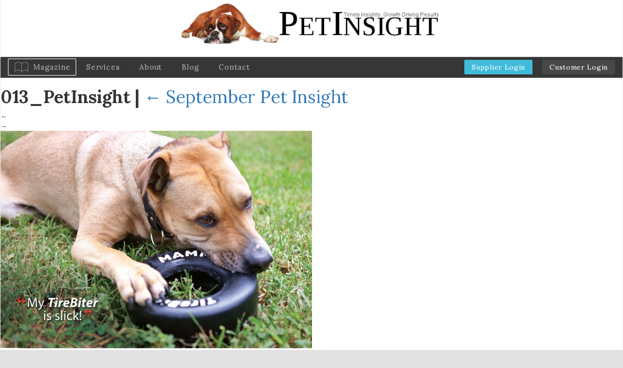

--- FILE ---
content_type: text/html; charset=UTF-8
request_url: https://pet-insight.com/magazine/902/013_petinsight-14/
body_size: 43256
content:
<!DOCTYPE html>
<!--[if lt IE 7]>      <html class="no-js lt-ie9 lt-ie8 lt-ie7" lang="en-US"> <![endif]-->
<!--[if IE 7]>         <html class="no-js lt-ie9 lt-ie8" lang="en-US"> <![endif]-->
<!--[if IE 8]>         <html class="no-js lt-ie9" lang="en-US"> <![endif]-->
<!--[if gt IE 8]><!--> <html class="no-js" lang="en-US"> <!--<![endif]-->
<head>
	<meta charset="UTF-8" />
	<meta name="viewport" content="width=device-width" />
	<meta http-equiv="X-UA-Compatible" content="IE=edge,chrome=1">
    <meta name="viewport" content="width=device-width, initial-scale=1">
	<title>013_PetInsight - Pet Insight</title>

	<link href='https://fonts.googleapis.com/css?family=Lora:400,400italic,700' rel='stylesheet' type='text/css'>

		<meta name='robots' content='index, follow, max-image-preview:large, max-snippet:-1, max-video-preview:-1' />

	<!-- This site is optimized with the Yoast SEO plugin v26.6 - https://yoast.com/wordpress/plugins/seo/ -->
	<link rel="canonical" href="https://pet-insight.com/magazine/902/013_petinsight-14/" />
	<meta property="og:locale" content="en_US" />
	<meta property="og:type" content="article" />
	<meta property="og:title" content="013_PetInsight - Pet Insight" />
	<meta property="og:url" content="https://pet-insight.com/magazine/902/013_petinsight-14/" />
	<meta property="og:site_name" content="Pet Insight" />
	<meta property="og:image" content="https://pet-insight.com/magazine/902/013_petinsight-14" />
	<meta property="og:image:width" content="2404" />
	<meta property="og:image:height" content="3163" />
	<meta property="og:image:type" content="image/jpeg" />
	<meta name="twitter:card" content="summary_large_image" />
	<script type="application/ld+json" class="yoast-schema-graph">{"@context":"https://schema.org","@graph":[{"@type":"WebPage","@id":"https://pet-insight.com/magazine/902/013_petinsight-14/","url":"https://pet-insight.com/magazine/902/013_petinsight-14/","name":"013_PetInsight - Pet Insight","isPartOf":{"@id":"https://pet-insight.com/#website"},"primaryImageOfPage":{"@id":"https://pet-insight.com/magazine/902/013_petinsight-14/#primaryimage"},"image":{"@id":"https://pet-insight.com/magazine/902/013_petinsight-14/#primaryimage"},"thumbnailUrl":"https://pet-insight.com/wp-content/uploads/2016/09/013_PetInsight-1.jpg","datePublished":"2016-09-20T20:18:25+00:00","breadcrumb":{"@id":"https://pet-insight.com/magazine/902/013_petinsight-14/#breadcrumb"},"inLanguage":"en-US","potentialAction":[{"@type":"ReadAction","target":["https://pet-insight.com/magazine/902/013_petinsight-14/"]}]},{"@type":"ImageObject","inLanguage":"en-US","@id":"https://pet-insight.com/magazine/902/013_petinsight-14/#primaryimage","url":"https://pet-insight.com/wp-content/uploads/2016/09/013_PetInsight-1.jpg","contentUrl":"https://pet-insight.com/wp-content/uploads/2016/09/013_PetInsight-1.jpg","width":2404,"height":3163},{"@type":"BreadcrumbList","@id":"https://pet-insight.com/magazine/902/013_petinsight-14/#breadcrumb","itemListElement":[{"@type":"ListItem","position":1,"name":"Home","item":"https://pet-insight.com/"},{"@type":"ListItem","position":2,"name":"September Pet Insight","item":"https://pet-insight.com/magazine/902/"},{"@type":"ListItem","position":3,"name":"013_PetInsight"}]},{"@type":"WebSite","@id":"https://pet-insight.com/#website","url":"https://pet-insight.com/","name":"Pet Insight","description":"","potentialAction":[{"@type":"SearchAction","target":{"@type":"EntryPoint","urlTemplate":"https://pet-insight.com/?s={search_term_string}"},"query-input":{"@type":"PropertyValueSpecification","valueRequired":true,"valueName":"search_term_string"}}],"inLanguage":"en-US"}]}</script>
	<!-- / Yoast SEO plugin. -->


<link rel="alternate" type="application/rss+xml" title="Pet Insight &raquo; Feed" href="https://pet-insight.com/feed/" />
<link rel="alternate" title="oEmbed (JSON)" type="application/json+oembed" href="https://pet-insight.com/wp-json/oembed/1.0/embed?url=https%3A%2F%2Fpet-insight.com%2Fmagazine%2F902%2F013_petinsight-14%2F" />
<link rel="alternate" title="oEmbed (XML)" type="text/xml+oembed" href="https://pet-insight.com/wp-json/oembed/1.0/embed?url=https%3A%2F%2Fpet-insight.com%2Fmagazine%2F902%2F013_petinsight-14%2F&#038;format=xml" />
<style id='wp-img-auto-sizes-contain-inline-css' type='text/css'>
img:is([sizes=auto i],[sizes^="auto," i]){contain-intrinsic-size:3000px 1500px}
/*# sourceURL=wp-img-auto-sizes-contain-inline-css */
</style>
<link rel='stylesheet' id='ydprimer_style-css' href='https://pet-insight.com/wp-content/themes/yd_primer/css/compiled/style.css?ver=20210223' type='text/css' media='all' />
<style id='wp-emoji-styles-inline-css' type='text/css'>

	img.wp-smiley, img.emoji {
		display: inline !important;
		border: none !important;
		box-shadow: none !important;
		height: 1em !important;
		width: 1em !important;
		margin: 0 0.07em !important;
		vertical-align: -0.1em !important;
		background: none !important;
		padding: 0 !important;
	}
/*# sourceURL=wp-emoji-styles-inline-css */
</style>
<style id='wp-block-library-inline-css' type='text/css'>
:root{--wp-block-synced-color:#7a00df;--wp-block-synced-color--rgb:122,0,223;--wp-bound-block-color:var(--wp-block-synced-color);--wp-editor-canvas-background:#ddd;--wp-admin-theme-color:#007cba;--wp-admin-theme-color--rgb:0,124,186;--wp-admin-theme-color-darker-10:#006ba1;--wp-admin-theme-color-darker-10--rgb:0,107,160.5;--wp-admin-theme-color-darker-20:#005a87;--wp-admin-theme-color-darker-20--rgb:0,90,135;--wp-admin-border-width-focus:2px}@media (min-resolution:192dpi){:root{--wp-admin-border-width-focus:1.5px}}.wp-element-button{cursor:pointer}:root .has-very-light-gray-background-color{background-color:#eee}:root .has-very-dark-gray-background-color{background-color:#313131}:root .has-very-light-gray-color{color:#eee}:root .has-very-dark-gray-color{color:#313131}:root .has-vivid-green-cyan-to-vivid-cyan-blue-gradient-background{background:linear-gradient(135deg,#00d084,#0693e3)}:root .has-purple-crush-gradient-background{background:linear-gradient(135deg,#34e2e4,#4721fb 50%,#ab1dfe)}:root .has-hazy-dawn-gradient-background{background:linear-gradient(135deg,#faaca8,#dad0ec)}:root .has-subdued-olive-gradient-background{background:linear-gradient(135deg,#fafae1,#67a671)}:root .has-atomic-cream-gradient-background{background:linear-gradient(135deg,#fdd79a,#004a59)}:root .has-nightshade-gradient-background{background:linear-gradient(135deg,#330968,#31cdcf)}:root .has-midnight-gradient-background{background:linear-gradient(135deg,#020381,#2874fc)}:root{--wp--preset--font-size--normal:16px;--wp--preset--font-size--huge:42px}.has-regular-font-size{font-size:1em}.has-larger-font-size{font-size:2.625em}.has-normal-font-size{font-size:var(--wp--preset--font-size--normal)}.has-huge-font-size{font-size:var(--wp--preset--font-size--huge)}.has-text-align-center{text-align:center}.has-text-align-left{text-align:left}.has-text-align-right{text-align:right}.has-fit-text{white-space:nowrap!important}#end-resizable-editor-section{display:none}.aligncenter{clear:both}.items-justified-left{justify-content:flex-start}.items-justified-center{justify-content:center}.items-justified-right{justify-content:flex-end}.items-justified-space-between{justify-content:space-between}.screen-reader-text{border:0;clip-path:inset(50%);height:1px;margin:-1px;overflow:hidden;padding:0;position:absolute;width:1px;word-wrap:normal!important}.screen-reader-text:focus{background-color:#ddd;clip-path:none;color:#444;display:block;font-size:1em;height:auto;left:5px;line-height:normal;padding:15px 23px 14px;text-decoration:none;top:5px;width:auto;z-index:100000}html :where(.has-border-color){border-style:solid}html :where([style*=border-top-color]){border-top-style:solid}html :where([style*=border-right-color]){border-right-style:solid}html :where([style*=border-bottom-color]){border-bottom-style:solid}html :where([style*=border-left-color]){border-left-style:solid}html :where([style*=border-width]){border-style:solid}html :where([style*=border-top-width]){border-top-style:solid}html :where([style*=border-right-width]){border-right-style:solid}html :where([style*=border-bottom-width]){border-bottom-style:solid}html :where([style*=border-left-width]){border-left-style:solid}html :where(img[class*=wp-image-]){height:auto;max-width:100%}:where(figure){margin:0 0 1em}html :where(.is-position-sticky){--wp-admin--admin-bar--position-offset:var(--wp-admin--admin-bar--height,0px)}@media screen and (max-width:600px){html :where(.is-position-sticky){--wp-admin--admin-bar--position-offset:0px}}

/*# sourceURL=wp-block-library-inline-css */
</style><style id='global-styles-inline-css' type='text/css'>
:root{--wp--preset--aspect-ratio--square: 1;--wp--preset--aspect-ratio--4-3: 4/3;--wp--preset--aspect-ratio--3-4: 3/4;--wp--preset--aspect-ratio--3-2: 3/2;--wp--preset--aspect-ratio--2-3: 2/3;--wp--preset--aspect-ratio--16-9: 16/9;--wp--preset--aspect-ratio--9-16: 9/16;--wp--preset--color--black: #000000;--wp--preset--color--cyan-bluish-gray: #abb8c3;--wp--preset--color--white: #ffffff;--wp--preset--color--pale-pink: #f78da7;--wp--preset--color--vivid-red: #cf2e2e;--wp--preset--color--luminous-vivid-orange: #ff6900;--wp--preset--color--luminous-vivid-amber: #fcb900;--wp--preset--color--light-green-cyan: #7bdcb5;--wp--preset--color--vivid-green-cyan: #00d084;--wp--preset--color--pale-cyan-blue: #8ed1fc;--wp--preset--color--vivid-cyan-blue: #0693e3;--wp--preset--color--vivid-purple: #9b51e0;--wp--preset--gradient--vivid-cyan-blue-to-vivid-purple: linear-gradient(135deg,rgb(6,147,227) 0%,rgb(155,81,224) 100%);--wp--preset--gradient--light-green-cyan-to-vivid-green-cyan: linear-gradient(135deg,rgb(122,220,180) 0%,rgb(0,208,130) 100%);--wp--preset--gradient--luminous-vivid-amber-to-luminous-vivid-orange: linear-gradient(135deg,rgb(252,185,0) 0%,rgb(255,105,0) 100%);--wp--preset--gradient--luminous-vivid-orange-to-vivid-red: linear-gradient(135deg,rgb(255,105,0) 0%,rgb(207,46,46) 100%);--wp--preset--gradient--very-light-gray-to-cyan-bluish-gray: linear-gradient(135deg,rgb(238,238,238) 0%,rgb(169,184,195) 100%);--wp--preset--gradient--cool-to-warm-spectrum: linear-gradient(135deg,rgb(74,234,220) 0%,rgb(151,120,209) 20%,rgb(207,42,186) 40%,rgb(238,44,130) 60%,rgb(251,105,98) 80%,rgb(254,248,76) 100%);--wp--preset--gradient--blush-light-purple: linear-gradient(135deg,rgb(255,206,236) 0%,rgb(152,150,240) 100%);--wp--preset--gradient--blush-bordeaux: linear-gradient(135deg,rgb(254,205,165) 0%,rgb(254,45,45) 50%,rgb(107,0,62) 100%);--wp--preset--gradient--luminous-dusk: linear-gradient(135deg,rgb(255,203,112) 0%,rgb(199,81,192) 50%,rgb(65,88,208) 100%);--wp--preset--gradient--pale-ocean: linear-gradient(135deg,rgb(255,245,203) 0%,rgb(182,227,212) 50%,rgb(51,167,181) 100%);--wp--preset--gradient--electric-grass: linear-gradient(135deg,rgb(202,248,128) 0%,rgb(113,206,126) 100%);--wp--preset--gradient--midnight: linear-gradient(135deg,rgb(2,3,129) 0%,rgb(40,116,252) 100%);--wp--preset--font-size--small: 13px;--wp--preset--font-size--medium: 20px;--wp--preset--font-size--large: 36px;--wp--preset--font-size--x-large: 42px;--wp--preset--spacing--20: 0.44rem;--wp--preset--spacing--30: 0.67rem;--wp--preset--spacing--40: 1rem;--wp--preset--spacing--50: 1.5rem;--wp--preset--spacing--60: 2.25rem;--wp--preset--spacing--70: 3.38rem;--wp--preset--spacing--80: 5.06rem;--wp--preset--shadow--natural: 6px 6px 9px rgba(0, 0, 0, 0.2);--wp--preset--shadow--deep: 12px 12px 50px rgba(0, 0, 0, 0.4);--wp--preset--shadow--sharp: 6px 6px 0px rgba(0, 0, 0, 0.2);--wp--preset--shadow--outlined: 6px 6px 0px -3px rgb(255, 255, 255), 6px 6px rgb(0, 0, 0);--wp--preset--shadow--crisp: 6px 6px 0px rgb(0, 0, 0);}:where(.is-layout-flex){gap: 0.5em;}:where(.is-layout-grid){gap: 0.5em;}body .is-layout-flex{display: flex;}.is-layout-flex{flex-wrap: wrap;align-items: center;}.is-layout-flex > :is(*, div){margin: 0;}body .is-layout-grid{display: grid;}.is-layout-grid > :is(*, div){margin: 0;}:where(.wp-block-columns.is-layout-flex){gap: 2em;}:where(.wp-block-columns.is-layout-grid){gap: 2em;}:where(.wp-block-post-template.is-layout-flex){gap: 1.25em;}:where(.wp-block-post-template.is-layout-grid){gap: 1.25em;}.has-black-color{color: var(--wp--preset--color--black) !important;}.has-cyan-bluish-gray-color{color: var(--wp--preset--color--cyan-bluish-gray) !important;}.has-white-color{color: var(--wp--preset--color--white) !important;}.has-pale-pink-color{color: var(--wp--preset--color--pale-pink) !important;}.has-vivid-red-color{color: var(--wp--preset--color--vivid-red) !important;}.has-luminous-vivid-orange-color{color: var(--wp--preset--color--luminous-vivid-orange) !important;}.has-luminous-vivid-amber-color{color: var(--wp--preset--color--luminous-vivid-amber) !important;}.has-light-green-cyan-color{color: var(--wp--preset--color--light-green-cyan) !important;}.has-vivid-green-cyan-color{color: var(--wp--preset--color--vivid-green-cyan) !important;}.has-pale-cyan-blue-color{color: var(--wp--preset--color--pale-cyan-blue) !important;}.has-vivid-cyan-blue-color{color: var(--wp--preset--color--vivid-cyan-blue) !important;}.has-vivid-purple-color{color: var(--wp--preset--color--vivid-purple) !important;}.has-black-background-color{background-color: var(--wp--preset--color--black) !important;}.has-cyan-bluish-gray-background-color{background-color: var(--wp--preset--color--cyan-bluish-gray) !important;}.has-white-background-color{background-color: var(--wp--preset--color--white) !important;}.has-pale-pink-background-color{background-color: var(--wp--preset--color--pale-pink) !important;}.has-vivid-red-background-color{background-color: var(--wp--preset--color--vivid-red) !important;}.has-luminous-vivid-orange-background-color{background-color: var(--wp--preset--color--luminous-vivid-orange) !important;}.has-luminous-vivid-amber-background-color{background-color: var(--wp--preset--color--luminous-vivid-amber) !important;}.has-light-green-cyan-background-color{background-color: var(--wp--preset--color--light-green-cyan) !important;}.has-vivid-green-cyan-background-color{background-color: var(--wp--preset--color--vivid-green-cyan) !important;}.has-pale-cyan-blue-background-color{background-color: var(--wp--preset--color--pale-cyan-blue) !important;}.has-vivid-cyan-blue-background-color{background-color: var(--wp--preset--color--vivid-cyan-blue) !important;}.has-vivid-purple-background-color{background-color: var(--wp--preset--color--vivid-purple) !important;}.has-black-border-color{border-color: var(--wp--preset--color--black) !important;}.has-cyan-bluish-gray-border-color{border-color: var(--wp--preset--color--cyan-bluish-gray) !important;}.has-white-border-color{border-color: var(--wp--preset--color--white) !important;}.has-pale-pink-border-color{border-color: var(--wp--preset--color--pale-pink) !important;}.has-vivid-red-border-color{border-color: var(--wp--preset--color--vivid-red) !important;}.has-luminous-vivid-orange-border-color{border-color: var(--wp--preset--color--luminous-vivid-orange) !important;}.has-luminous-vivid-amber-border-color{border-color: var(--wp--preset--color--luminous-vivid-amber) !important;}.has-light-green-cyan-border-color{border-color: var(--wp--preset--color--light-green-cyan) !important;}.has-vivid-green-cyan-border-color{border-color: var(--wp--preset--color--vivid-green-cyan) !important;}.has-pale-cyan-blue-border-color{border-color: var(--wp--preset--color--pale-cyan-blue) !important;}.has-vivid-cyan-blue-border-color{border-color: var(--wp--preset--color--vivid-cyan-blue) !important;}.has-vivid-purple-border-color{border-color: var(--wp--preset--color--vivid-purple) !important;}.has-vivid-cyan-blue-to-vivid-purple-gradient-background{background: var(--wp--preset--gradient--vivid-cyan-blue-to-vivid-purple) !important;}.has-light-green-cyan-to-vivid-green-cyan-gradient-background{background: var(--wp--preset--gradient--light-green-cyan-to-vivid-green-cyan) !important;}.has-luminous-vivid-amber-to-luminous-vivid-orange-gradient-background{background: var(--wp--preset--gradient--luminous-vivid-amber-to-luminous-vivid-orange) !important;}.has-luminous-vivid-orange-to-vivid-red-gradient-background{background: var(--wp--preset--gradient--luminous-vivid-orange-to-vivid-red) !important;}.has-very-light-gray-to-cyan-bluish-gray-gradient-background{background: var(--wp--preset--gradient--very-light-gray-to-cyan-bluish-gray) !important;}.has-cool-to-warm-spectrum-gradient-background{background: var(--wp--preset--gradient--cool-to-warm-spectrum) !important;}.has-blush-light-purple-gradient-background{background: var(--wp--preset--gradient--blush-light-purple) !important;}.has-blush-bordeaux-gradient-background{background: var(--wp--preset--gradient--blush-bordeaux) !important;}.has-luminous-dusk-gradient-background{background: var(--wp--preset--gradient--luminous-dusk) !important;}.has-pale-ocean-gradient-background{background: var(--wp--preset--gradient--pale-ocean) !important;}.has-electric-grass-gradient-background{background: var(--wp--preset--gradient--electric-grass) !important;}.has-midnight-gradient-background{background: var(--wp--preset--gradient--midnight) !important;}.has-small-font-size{font-size: var(--wp--preset--font-size--small) !important;}.has-medium-font-size{font-size: var(--wp--preset--font-size--medium) !important;}.has-large-font-size{font-size: var(--wp--preset--font-size--large) !important;}.has-x-large-font-size{font-size: var(--wp--preset--font-size--x-large) !important;}
/*# sourceURL=global-styles-inline-css */
</style>

<style id='classic-theme-styles-inline-css' type='text/css'>
/*! This file is auto-generated */
.wp-block-button__link{color:#fff;background-color:#32373c;border-radius:9999px;box-shadow:none;text-decoration:none;padding:calc(.667em + 2px) calc(1.333em + 2px);font-size:1.125em}.wp-block-file__button{background:#32373c;color:#fff;text-decoration:none}
/*# sourceURL=/wp-includes/css/classic-themes.min.css */
</style>
<link rel='stylesheet' id='contact-form-7-css' href='https://pet-insight.com/wp-content/plugins/contact-form-7/includes/css/styles.css?ver=6.1.4' type='text/css' media='all' />
<link rel='stylesheet' id='ydprimer-css' href='https://pet-insight.com/wp-content/themes/yd_primer/style.css?ver=20210223' type='text/css' media='all' />
<link rel='stylesheet' id='bootstrap-5-css' href='https://pet-insight.com/wp-content/themes/yd_primer/css/bs-util.css?ver=6.9' type='text/css' media='all' />
<link rel='stylesheet' id='bootstrap-css' href='https://pet-insight.com/wp-content/themes/yd_primer/css/vendor/bootstrap.min.css?ver=6.9' type='text/css' media='all' />
<link rel='stylesheet' id='bootstrap-theme-css' href='https://pet-insight.com/wp-content/themes/yd_primer/css/vendor/bootstrap-theme.min.css?ver=6.9' type='text/css' media='all' />
<link rel='stylesheet' id='product_search-css' href='https://pet-insight.com/wp-content/themes/yd_primer/css/compiled/product_search.css?ver=20220329' type='text/css' media='all' />
<link rel='stylesheet' id='wp-pagenavi-css' href='https://pet-insight.com/wp-content/plugins/wp-pagenavi/pagenavi-css.css?ver=2.70' type='text/css' media='all' />
<script type="text/javascript" src="https://pet-insight.com/wp-content/themes/yd_primer/js/vendor/modernizr-2.6.2-respond-1.1.0.min.js?ver=2.6.2" id="modernizr-js"></script>
<script type="text/javascript" src="https://pet-insight.com/wp-includes/js/jquery/jquery.min.js?ver=3.7.1" id="jquery-core-js"></script>
<script type="text/javascript" src="https://pet-insight.com/wp-includes/js/jquery/jquery-migrate.min.js?ver=3.4.1" id="jquery-migrate-js"></script>
<link rel="https://api.w.org/" href="https://pet-insight.com/wp-json/" /><link rel="alternate" title="JSON" type="application/json" href="https://pet-insight.com/wp-json/wp/v2/media/957" /><link rel="EditURI" type="application/rsd+xml" title="RSD" href="https://pet-insight.com/xmlrpc.php?rsd" />
<meta name="generator" content="WordPress 6.9" />
<link rel='shortlink' href='https://pet-insight.com/?p=957' />
</head>
<body>
	<!--[if lt IE 7]>
        <p class="browsehappy">You are using an <strong>outdated</strong> browser. Please <a href="http://browsehappy.com/">upgrade your browser</a> to improve your experience.</p>
    <![endif]-->
<div id="wrapper">
	
	<!--Menu-->
	<header id="header" role="banner">
		<div class="top-logo">
			<a href="https://pet-insight.com">
													<img src="https://pet-insight.com/wp-content/uploads/2015/12/pet-logo.png" alt="Pet Insight">
								<span>Pet Insight</span>
			</a>
		</div>
		<nav class="navbar navbar-default top_menu"> <!--took out  navbar-fixed-top -->
			<div class="navbar-header">
				<div class="center-position">
					<button type="button" class="navbar-toggle collapsed" data-toggle="collapse" data-target="#navbar" aria-expanded="false" aria-controls="navbar">
						<span class="sr-only">Toggle navigation</span>
						<span class="icon-bar"></span>
						<span class="icon-bar"></span>
						<span class="icon-bar"></span>
					</button>
				</div>
				<div class="clearfix"></div>
			</div>
			<div id="navbar" class="navbar-collapse collapse" >
				<ul id="menu-menu-1" class="menu nav navbar-nav navbar-left"><li id="menu-item-29" class="menu-item menu-item-type-post_type menu-item-object-page menu-item-29"><a href="https://pet-insight.com/magazine/">Magazine</a></li>
<li id="menu-item-30" class="menu-item menu-item-type-post_type menu-item-object-page menu-item-30"><a href="https://pet-insight.com/services/">Services</a></li>
<li id="menu-item-25" class="menu-item menu-item-type-post_type menu-item-object-page menu-item-25"><a href="https://pet-insight.com/about/">About</a></li>
<li id="menu-item-26" class="menu-item menu-item-type-post_type menu-item-object-page current_page_parent menu-item-26"><a href="https://pet-insight.com/blog/">Blog</a></li>
<li id="menu-item-27" class="menu-item menu-item-type-post_type menu-item-object-page menu-item-27"><a href="https://pet-insight.com/contact/">Contact</a></li>
</ul>				<ul id="client" class="nav navbar-nav navbar-right">
                    <li>
						<a href="/supplier-login/" style="background-color: #42BBDA;">Supplier Login</a>
					</li>
					<li>
						<a href="/insight">Customer Login</a>
					</li>
				</ul>
			</div>
		</nav>
	</header>

	<div class="content-wrapper">
<section id="content" role="main">
<header class="header">
<h1 class="entry-title">013_PetInsight <span class="meta-sep">|</span> <a href="https://pet-insight.com/magazine/902/" title="Return to September Pet Insight" rev="attachment"><span class="meta-nav">&larr; </span>September Pet Insight</a></h1> </header>
<article id="post-957" class="post-957 attachment type-attachment status-inherit hentry">
<header class="header">
<nav id="nav-above" class="navigation" role="navigation">
<div class="nav-previous"><a href='https://pet-insight.com/magazine/902/012_petinsight-13/'>&larr;</a></div>
<div class="nav-next"><a href='https://pet-insight.com/magazine/902/014_petinsight-13/'>&rarr;</a></div>
</nav>
</header>
<section class="entry-content">
<div class="entry-attachment">
<p class="attachment"><a href="https://pet-insight.com/wp-content/uploads/2016/09/013_PetInsight-1.jpg" title="013_PetInsight" rel="attachment"><img src="https://pet-insight.com/wp-content/uploads/2016/09/013_PetInsight-1-778x1024.jpg" width="640" height="842" class="attachment-medium" alt="" /></a></p>
</div>
<div class="entry-caption"></div>
</section>
</article>
</section>
<aside id="sidebar" role="complementary">
<div id="primary" class="widget-area">
<ul class="xoxo">
<li id="search-2" class="widget-container widget_search"><form role="search" method="get" id="searchform" class="searchform" action="https://pet-insight.com/">
				<div>
					<label class="screen-reader-text" for="s">Search for:</label>
					<input type="text" value="" name="s" id="s" />
					<input type="submit" id="searchsubmit" value="Search" />
				</div>
			</form></li>
		<li id="recent-posts-2" class="widget-container widget_recent_entries">
		<h3 class="widget-title">Recent Posts</h3>
		<ul>
											<li>
					<a href="https://pet-insight.com/albertsons-companies-names-allison-pinkham-executive-vice-president-and-chief-human-resources-officer/">Albertsons Companies Names Allison Pinkham Executive Vice President and Chief Human Resources Officer</a>
									</li>
											<li>
					<a href="https://pet-insight.com/answers-pet-food-partners-with-phillips-pet-to-expand-distribution-of-raw-fermented-pet-products/">Answers Pet Food Partners with Phillips Pet to Expand Distribution of Raw, Fermented Pet Products</a>
									</li>
											<li>
					<a href="https://pet-insight.com/wondercide-launches-rescue-pet-wellness-solutions-powered-by-hypochlorous-acid-miracle-molecule-in-cosmetic-and-beauty-industries-now-available-in-advanced-pet-care-line-from-wonderc/">Dollar General Brings Faster, Easier Shopping to Customers Nationwide; Offers Free Delivery on myDG Delivery Orders</a>
									</li>
											<li>
					<a href="https://pet-insight.com/industry-veteran-tony-kircher-joins-iha-staff-as-vice-president-buyer-and-exhibitor-relations/">Industry Veteran Tony Kircher Joins IHA Staff as Vice President, Buyer and Exhibitor Relations</a>
									</li>
											<li>
					<a href="https://pet-insight.com/matrix-partners-wins-graphic-design-usa-awards-for-pet-branding-and-website-design/">Matrix Partners Wins Graphic Design USA Awards for Pet Branding and Website Design</a>
									</li>
					</ul>

		</li><li id="archives-2" class="widget-container widget_archive"><h3 class="widget-title">Archives</h3>
			<ul>
					<li><a href='https://pet-insight.com/2026/01/'>January 2026</a></li>
	<li><a href='https://pet-insight.com/2025/12/'>December 2025</a></li>
	<li><a href='https://pet-insight.com/2025/11/'>November 2025</a></li>
	<li><a href='https://pet-insight.com/2025/10/'>October 2025</a></li>
	<li><a href='https://pet-insight.com/2025/09/'>September 2025</a></li>
	<li><a href='https://pet-insight.com/2025/08/'>August 2025</a></li>
	<li><a href='https://pet-insight.com/2025/07/'>July 2025</a></li>
	<li><a href='https://pet-insight.com/2025/06/'>June 2025</a></li>
	<li><a href='https://pet-insight.com/2025/05/'>May 2025</a></li>
	<li><a href='https://pet-insight.com/2025/04/'>April 2025</a></li>
	<li><a href='https://pet-insight.com/2025/03/'>March 2025</a></li>
	<li><a href='https://pet-insight.com/2025/02/'>February 2025</a></li>
	<li><a href='https://pet-insight.com/2025/01/'>January 2025</a></li>
	<li><a href='https://pet-insight.com/2024/12/'>December 2024</a></li>
	<li><a href='https://pet-insight.com/2024/11/'>November 2024</a></li>
	<li><a href='https://pet-insight.com/2024/10/'>October 2024</a></li>
	<li><a href='https://pet-insight.com/2024/09/'>September 2024</a></li>
	<li><a href='https://pet-insight.com/2024/08/'>August 2024</a></li>
	<li><a href='https://pet-insight.com/2024/07/'>July 2024</a></li>
	<li><a href='https://pet-insight.com/2024/06/'>June 2024</a></li>
	<li><a href='https://pet-insight.com/2024/05/'>May 2024</a></li>
	<li><a href='https://pet-insight.com/2024/04/'>April 2024</a></li>
	<li><a href='https://pet-insight.com/2024/03/'>March 2024</a></li>
	<li><a href='https://pet-insight.com/2024/02/'>February 2024</a></li>
	<li><a href='https://pet-insight.com/2024/01/'>January 2024</a></li>
	<li><a href='https://pet-insight.com/2023/12/'>December 2023</a></li>
	<li><a href='https://pet-insight.com/2023/11/'>November 2023</a></li>
	<li><a href='https://pet-insight.com/2023/10/'>October 2023</a></li>
	<li><a href='https://pet-insight.com/2023/09/'>September 2023</a></li>
	<li><a href='https://pet-insight.com/2023/08/'>August 2023</a></li>
	<li><a href='https://pet-insight.com/2023/07/'>July 2023</a></li>
	<li><a href='https://pet-insight.com/2023/06/'>June 2023</a></li>
	<li><a href='https://pet-insight.com/2023/05/'>May 2023</a></li>
	<li><a href='https://pet-insight.com/2023/04/'>April 2023</a></li>
	<li><a href='https://pet-insight.com/2023/03/'>March 2023</a></li>
	<li><a href='https://pet-insight.com/2023/02/'>February 2023</a></li>
	<li><a href='https://pet-insight.com/2023/01/'>January 2023</a></li>
	<li><a href='https://pet-insight.com/2022/12/'>December 2022</a></li>
	<li><a href='https://pet-insight.com/2022/11/'>November 2022</a></li>
	<li><a href='https://pet-insight.com/2022/10/'>October 2022</a></li>
	<li><a href='https://pet-insight.com/2022/09/'>September 2022</a></li>
	<li><a href='https://pet-insight.com/2022/08/'>August 2022</a></li>
	<li><a href='https://pet-insight.com/2022/07/'>July 2022</a></li>
	<li><a href='https://pet-insight.com/2022/06/'>June 2022</a></li>
	<li><a href='https://pet-insight.com/2022/05/'>May 2022</a></li>
	<li><a href='https://pet-insight.com/2022/04/'>April 2022</a></li>
	<li><a href='https://pet-insight.com/2022/03/'>March 2022</a></li>
	<li><a href='https://pet-insight.com/2022/02/'>February 2022</a></li>
	<li><a href='https://pet-insight.com/2022/01/'>January 2022</a></li>
	<li><a href='https://pet-insight.com/2021/12/'>December 2021</a></li>
	<li><a href='https://pet-insight.com/2021/11/'>November 2021</a></li>
	<li><a href='https://pet-insight.com/2021/10/'>October 2021</a></li>
	<li><a href='https://pet-insight.com/2021/09/'>September 2021</a></li>
	<li><a href='https://pet-insight.com/2021/08/'>August 2021</a></li>
	<li><a href='https://pet-insight.com/2021/07/'>July 2021</a></li>
	<li><a href='https://pet-insight.com/2021/06/'>June 2021</a></li>
	<li><a href='https://pet-insight.com/2021/05/'>May 2021</a></li>
	<li><a href='https://pet-insight.com/2021/04/'>April 2021</a></li>
	<li><a href='https://pet-insight.com/2021/03/'>March 2021</a></li>
	<li><a href='https://pet-insight.com/2021/02/'>February 2021</a></li>
	<li><a href='https://pet-insight.com/2021/01/'>January 2021</a></li>
	<li><a href='https://pet-insight.com/2020/12/'>December 2020</a></li>
	<li><a href='https://pet-insight.com/2020/11/'>November 2020</a></li>
	<li><a href='https://pet-insight.com/2020/10/'>October 2020</a></li>
	<li><a href='https://pet-insight.com/2020/09/'>September 2020</a></li>
	<li><a href='https://pet-insight.com/2020/08/'>August 2020</a></li>
	<li><a href='https://pet-insight.com/2020/07/'>July 2020</a></li>
	<li><a href='https://pet-insight.com/2020/06/'>June 2020</a></li>
	<li><a href='https://pet-insight.com/2020/05/'>May 2020</a></li>
	<li><a href='https://pet-insight.com/2020/04/'>April 2020</a></li>
	<li><a href='https://pet-insight.com/2020/03/'>March 2020</a></li>
	<li><a href='https://pet-insight.com/2020/02/'>February 2020</a></li>
	<li><a href='https://pet-insight.com/2020/01/'>January 2020</a></li>
	<li><a href='https://pet-insight.com/2019/12/'>December 2019</a></li>
	<li><a href='https://pet-insight.com/2019/11/'>November 2019</a></li>
	<li><a href='https://pet-insight.com/2019/10/'>October 2019</a></li>
	<li><a href='https://pet-insight.com/2019/09/'>September 2019</a></li>
	<li><a href='https://pet-insight.com/2019/08/'>August 2019</a></li>
	<li><a href='https://pet-insight.com/2019/07/'>July 2019</a></li>
	<li><a href='https://pet-insight.com/2019/06/'>June 2019</a></li>
	<li><a href='https://pet-insight.com/2019/05/'>May 2019</a></li>
	<li><a href='https://pet-insight.com/2019/04/'>April 2019</a></li>
	<li><a href='https://pet-insight.com/2019/03/'>March 2019</a></li>
	<li><a href='https://pet-insight.com/2019/02/'>February 2019</a></li>
	<li><a href='https://pet-insight.com/2019/01/'>January 2019</a></li>
	<li><a href='https://pet-insight.com/2018/12/'>December 2018</a></li>
	<li><a href='https://pet-insight.com/2018/11/'>November 2018</a></li>
	<li><a href='https://pet-insight.com/2018/10/'>October 2018</a></li>
	<li><a href='https://pet-insight.com/2018/09/'>September 2018</a></li>
	<li><a href='https://pet-insight.com/2018/08/'>August 2018</a></li>
	<li><a href='https://pet-insight.com/2018/07/'>July 2018</a></li>
	<li><a href='https://pet-insight.com/2018/06/'>June 2018</a></li>
	<li><a href='https://pet-insight.com/2018/05/'>May 2018</a></li>
	<li><a href='https://pet-insight.com/2018/04/'>April 2018</a></li>
	<li><a href='https://pet-insight.com/2018/03/'>March 2018</a></li>
	<li><a href='https://pet-insight.com/2018/02/'>February 2018</a></li>
	<li><a href='https://pet-insight.com/2018/01/'>January 2018</a></li>
	<li><a href='https://pet-insight.com/2017/12/'>December 2017</a></li>
	<li><a href='https://pet-insight.com/2017/11/'>November 2017</a></li>
	<li><a href='https://pet-insight.com/2017/10/'>October 2017</a></li>
	<li><a href='https://pet-insight.com/2017/07/'>July 2017</a></li>
	<li><a href='https://pet-insight.com/2017/04/'>April 2017</a></li>
	<li><a href='https://pet-insight.com/2017/03/'>March 2017</a></li>
	<li><a href='https://pet-insight.com/2017/01/'>January 2017</a></li>
	<li><a href='https://pet-insight.com/2016/10/'>October 2016</a></li>
	<li><a href='https://pet-insight.com/2016/09/'>September 2016</a></li>
	<li><a href='https://pet-insight.com/2016/07/'>July 2016</a></li>
	<li><a href='https://pet-insight.com/2016/06/'>June 2016</a></li>
	<li><a href='https://pet-insight.com/2016/03/'>March 2016</a></li>
	<li><a href='https://pet-insight.com/2016/02/'>February 2016</a></li>
			</ul>

			</li><li id="categories-2" class="widget-container widget_categories"><h3 class="widget-title">Categories</h3>
			<ul>
					<li class="cat-item cat-item-545"><a href="https://pet-insight.com/category/special-feature/">Special Feature</a>
</li>
	<li class="cat-item cat-item-3"><a href="https://pet-insight.com/category/uncategorised/">Uncategorised</a>
</li>
	<li class="cat-item cat-item-1"><a href="https://pet-insight.com/category/uncategorized/">Uncategorized</a>
</li>
			</ul>

			</li><li id="meta-2" class="widget-container widget_meta"><h3 class="widget-title">Meta</h3>
		<ul>
						<li><a rel="nofollow" href="https://pet-insight.com/wp-login.php">Log in</a></li>
			<li><a href="https://pet-insight.com/feed/">Entries feed</a></li>
			<li><a href="https://pet-insight.com/comments/feed/">Comments feed</a></li>

			<li><a href="https://wordpress.org/">WordPress.org</a></li>
		</ul>

		</li></ul>
</div>
</aside>		<footer class="footer">
			<div class="container bottom-menu">
				<div class="row">
					<div class="col-sm-12">
						<ul id="menu-menu-2" class="menu"><li class="menu-item menu-item-type-post_type menu-item-object-page menu-item-29"><a href="https://pet-insight.com/magazine/">Magazine</a></li>
<li class="menu-item menu-item-type-post_type menu-item-object-page menu-item-30"><a href="https://pet-insight.com/services/">Services</a></li>
<li class="menu-item menu-item-type-post_type menu-item-object-page menu-item-25"><a href="https://pet-insight.com/about/">About</a></li>
<li class="menu-item menu-item-type-post_type menu-item-object-page current_page_parent menu-item-26"><a href="https://pet-insight.com/blog/">Blog</a></li>
<li class="menu-item menu-item-type-post_type menu-item-object-page menu-item-27"><a href="https://pet-insight.com/contact/">Contact</a></li>
</ul>					</div>
				</div>
			</div>
			<section class="mailing-list">
	<div class="container">
		<div class="row">
			<div class="col-sm-12">
				<div class="form-container">
					<h3>Subscribe to <span>Pet Insight</span></h3>
					
<div class="wpcf7 no-js" id="wpcf7-f87-o1" lang="en-US" dir="ltr" data-wpcf7-id="87">
<div class="screen-reader-response"><p role="status" aria-live="polite" aria-atomic="true"></p> <ul></ul></div>
<form action="/magazine/902/013_petinsight-14/#wpcf7-f87-o1" method="post" class="wpcf7-form init" aria-label="Contact form" novalidate="novalidate" data-status="init">
<fieldset class="hidden-fields-container"><input type="hidden" name="_wpcf7" value="87" /><input type="hidden" name="_wpcf7_version" value="6.1.4" /><input type="hidden" name="_wpcf7_locale" value="en_US" /><input type="hidden" name="_wpcf7_unit_tag" value="wpcf7-f87-o1" /><input type="hidden" name="_wpcf7_container_post" value="0" /><input type="hidden" name="_wpcf7_posted_data_hash" value="" />
</fieldset>
<div class="input">
	<p><span class="wpcf7-form-control-wrap" data-name="name"><input size="40" maxlength="400" class="wpcf7-form-control wpcf7-text wpcf7-validates-as-required" aria-required="true" aria-invalid="false" placeholder="Name" value="" type="text" name="name" /></span>
	</p>
</div>
<div class="input">
	<p><span class="wpcf7-form-control-wrap" data-name="email"><input size="40" maxlength="400" class="wpcf7-form-control wpcf7-email wpcf7-validates-as-required wpcf7-text wpcf7-validates-as-email" aria-required="true" aria-invalid="false" placeholder="Email" value="" type="email" name="email" /></span>
	</p>
</div>
<div class="submit">
	<p><input class="wpcf7-form-control wpcf7-submit has-spinner" type="submit" value="Subscribe" />
	</p>
</div><div class="wpcf7-response-output" aria-hidden="true"></div>
</form>
</div>
				</div>
			</div>
		</div>
	</div>
</section>		</footer>
	</div><!--content-wrapper-->
	
	<div class="clear"></div>

</div><!--Close the wrapper-->

<script type="speculationrules">
{"prefetch":[{"source":"document","where":{"and":[{"href_matches":"/*"},{"not":{"href_matches":["/wp-*.php","/wp-admin/*","/wp-content/uploads/*","/wp-content/*","/wp-content/plugins/*","/wp-content/themes/yd_primer/*","/*\\?(.+)"]}},{"not":{"selector_matches":"a[rel~=\"nofollow\"]"}},{"not":{"selector_matches":".no-prefetch, .no-prefetch a"}}]},"eagerness":"conservative"}]}
</script>
<script type="text/javascript" src="https://pet-insight.com/wp-includes/js/dist/hooks.min.js?ver=dd5603f07f9220ed27f1" id="wp-hooks-js"></script>
<script type="text/javascript" src="https://pet-insight.com/wp-includes/js/dist/i18n.min.js?ver=c26c3dc7bed366793375" id="wp-i18n-js"></script>
<script type="text/javascript" id="wp-i18n-js-after">
/* <![CDATA[ */
wp.i18n.setLocaleData( { 'text direction\u0004ltr': [ 'ltr' ] } );
//# sourceURL=wp-i18n-js-after
/* ]]> */
</script>
<script type="text/javascript" src="https://pet-insight.com/wp-content/plugins/contact-form-7/includes/swv/js/index.js?ver=6.1.4" id="swv-js"></script>
<script type="text/javascript" id="contact-form-7-js-before">
/* <![CDATA[ */
var wpcf7 = {
    "api": {
        "root": "https:\/\/pet-insight.com\/wp-json\/",
        "namespace": "contact-form-7\/v1"
    }
};
//# sourceURL=contact-form-7-js-before
/* ]]> */
</script>
<script type="text/javascript" src="https://pet-insight.com/wp-content/plugins/contact-form-7/includes/js/index.js?ver=6.1.4" id="contact-form-7-js"></script>
<script type="text/javascript" src="https://pet-insight.com/wp-content/themes/yd_primer/js/vendor/bootstrap.min.js?ver=3.1.1" id="bootstrap-js"></script>
<script type="text/javascript" src="https://pet-insight.com/wp-content/themes/yd_primer/js/vendor/jquery.cycle2.min.js?ver=2.1.5" id="cycle2-js"></script>
<script type="text/javascript" src="https://pet-insight.com/wp-content/themes/yd_primer/js/vendor/jquery.cycle2.tile.js?ver=2.1.5" id="cycle2tile-js"></script>
<script type="text/javascript" src="https://pet-insight.com/wp-content/themes/yd_primer/js/vendor/jquery.cycle2.carousel.js?ver=2.1.5" id="cycle2carousel-js"></script>
<script type="text/javascript" src="https://pet-insight.com/wp-content/themes/yd_primer/js/vendor/isotope.pkgd.min.js?ver=2.0.0" id="isotope-js"></script>
<script id="wp-emoji-settings" type="application/json">
{"baseUrl":"https://s.w.org/images/core/emoji/17.0.2/72x72/","ext":".png","svgUrl":"https://s.w.org/images/core/emoji/17.0.2/svg/","svgExt":".svg","source":{"concatemoji":"https://pet-insight.com/wp-includes/js/wp-emoji-release.min.js?ver=6.9"}}
</script>
<script type="module">
/* <![CDATA[ */
/*! This file is auto-generated */
const a=JSON.parse(document.getElementById("wp-emoji-settings").textContent),o=(window._wpemojiSettings=a,"wpEmojiSettingsSupports"),s=["flag","emoji"];function i(e){try{var t={supportTests:e,timestamp:(new Date).valueOf()};sessionStorage.setItem(o,JSON.stringify(t))}catch(e){}}function c(e,t,n){e.clearRect(0,0,e.canvas.width,e.canvas.height),e.fillText(t,0,0);t=new Uint32Array(e.getImageData(0,0,e.canvas.width,e.canvas.height).data);e.clearRect(0,0,e.canvas.width,e.canvas.height),e.fillText(n,0,0);const a=new Uint32Array(e.getImageData(0,0,e.canvas.width,e.canvas.height).data);return t.every((e,t)=>e===a[t])}function p(e,t){e.clearRect(0,0,e.canvas.width,e.canvas.height),e.fillText(t,0,0);var n=e.getImageData(16,16,1,1);for(let e=0;e<n.data.length;e++)if(0!==n.data[e])return!1;return!0}function u(e,t,n,a){switch(t){case"flag":return n(e,"\ud83c\udff3\ufe0f\u200d\u26a7\ufe0f","\ud83c\udff3\ufe0f\u200b\u26a7\ufe0f")?!1:!n(e,"\ud83c\udde8\ud83c\uddf6","\ud83c\udde8\u200b\ud83c\uddf6")&&!n(e,"\ud83c\udff4\udb40\udc67\udb40\udc62\udb40\udc65\udb40\udc6e\udb40\udc67\udb40\udc7f","\ud83c\udff4\u200b\udb40\udc67\u200b\udb40\udc62\u200b\udb40\udc65\u200b\udb40\udc6e\u200b\udb40\udc67\u200b\udb40\udc7f");case"emoji":return!a(e,"\ud83e\u1fac8")}return!1}function f(e,t,n,a){let r;const o=(r="undefined"!=typeof WorkerGlobalScope&&self instanceof WorkerGlobalScope?new OffscreenCanvas(300,150):document.createElement("canvas")).getContext("2d",{willReadFrequently:!0}),s=(o.textBaseline="top",o.font="600 32px Arial",{});return e.forEach(e=>{s[e]=t(o,e,n,a)}),s}function r(e){var t=document.createElement("script");t.src=e,t.defer=!0,document.head.appendChild(t)}a.supports={everything:!0,everythingExceptFlag:!0},new Promise(t=>{let n=function(){try{var e=JSON.parse(sessionStorage.getItem(o));if("object"==typeof e&&"number"==typeof e.timestamp&&(new Date).valueOf()<e.timestamp+604800&&"object"==typeof e.supportTests)return e.supportTests}catch(e){}return null}();if(!n){if("undefined"!=typeof Worker&&"undefined"!=typeof OffscreenCanvas&&"undefined"!=typeof URL&&URL.createObjectURL&&"undefined"!=typeof Blob)try{var e="postMessage("+f.toString()+"("+[JSON.stringify(s),u.toString(),c.toString(),p.toString()].join(",")+"));",a=new Blob([e],{type:"text/javascript"});const r=new Worker(URL.createObjectURL(a),{name:"wpTestEmojiSupports"});return void(r.onmessage=e=>{i(n=e.data),r.terminate(),t(n)})}catch(e){}i(n=f(s,u,c,p))}t(n)}).then(e=>{for(const n in e)a.supports[n]=e[n],a.supports.everything=a.supports.everything&&a.supports[n],"flag"!==n&&(a.supports.everythingExceptFlag=a.supports.everythingExceptFlag&&a.supports[n]);var t;a.supports.everythingExceptFlag=a.supports.everythingExceptFlag&&!a.supports.flag,a.supports.everything||((t=a.source||{}).concatemoji?r(t.concatemoji):t.wpemoji&&t.twemoji&&(r(t.twemoji),r(t.wpemoji)))});
//# sourceURL=https://pet-insight.com/wp-includes/js/wp-emoji-loader.min.js
/* ]]> */
</script>
<!-- Google Analytics: change UA-XXXXX-X to be your site's ID. -->
<script>
    (function(b,o,i,l,e,r){b.GoogleAnalyticsObject=l;b[l]||(b[l]=
    function(){(b[l].q=b[l].q||[]).push(arguments)});b[l].l=+new Date;
    e=o.createElement(i);r=o.getElementsByTagName(i)[0];
    e.src='//www.google-analytics.com/analytics.js';
    r.parentNode.insertBefore(e,r)}(window,document,'script','ga'));
    ga('create','UA-15172874-34');ga('send','pageview');
</script>

</body>
</html>
